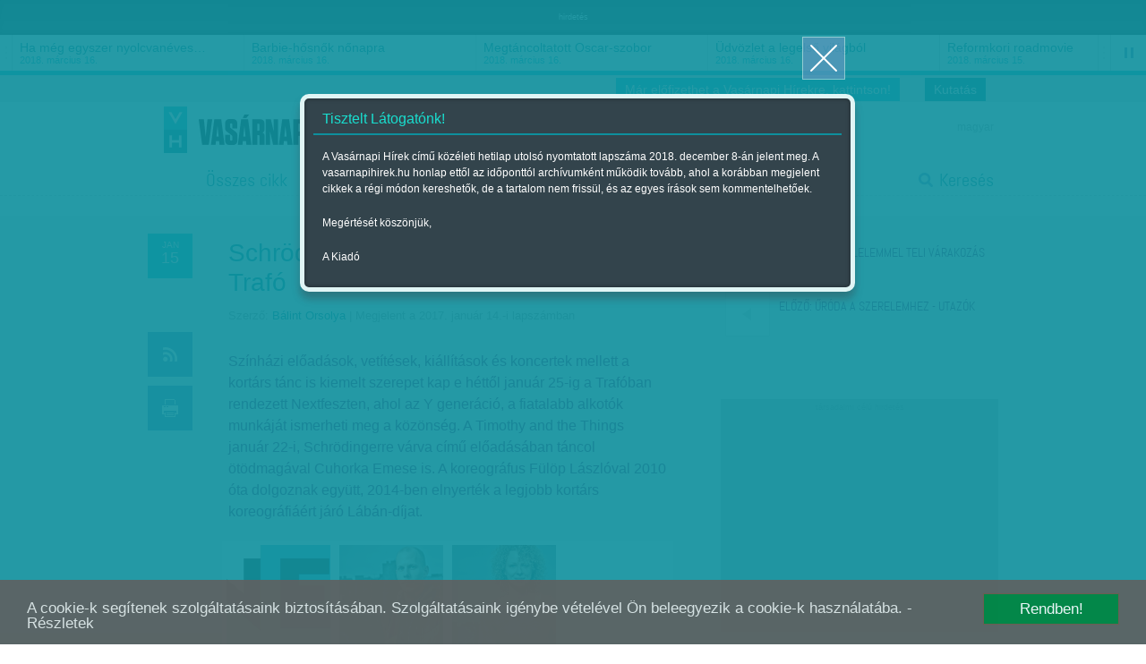

--- FILE ---
content_type: text/html; charset=utf-8
request_url: https://accounts.google.com/o/oauth2/postmessageRelay?parent=https%3A%2F%2Fwww.vasarnapihirek.hu&jsh=m%3B%2F_%2Fscs%2Fabc-static%2F_%2Fjs%2Fk%3Dgapi.lb.en.W5qDlPExdtA.O%2Fd%3D1%2Frs%3DAHpOoo8JInlRP_yLzwScb00AozrrUS6gJg%2Fm%3D__features__
body_size: 162
content:
<!DOCTYPE html><html><head><title></title><meta http-equiv="content-type" content="text/html; charset=utf-8"><meta http-equiv="X-UA-Compatible" content="IE=edge"><meta name="viewport" content="width=device-width, initial-scale=1, minimum-scale=1, maximum-scale=1, user-scalable=0"><script src='https://ssl.gstatic.com/accounts/o/2580342461-postmessagerelay.js' nonce="_MhCydfBG8K-uWA9CBOhOA"></script></head><body><script type="text/javascript" src="https://apis.google.com/js/rpc:shindig_random.js?onload=init" nonce="_MhCydfBG8K-uWA9CBOhOA"></script></body></html>

--- FILE ---
content_type: text/html; charset=utf-8
request_url: https://www.google.com/recaptcha/api2/aframe
body_size: 258
content:
<!DOCTYPE HTML><html><head><meta http-equiv="content-type" content="text/html; charset=UTF-8"></head><body><script nonce="XfYbQTXu1INq9ol6teXXFA">/** Anti-fraud and anti-abuse applications only. See google.com/recaptcha */ try{var clients={'sodar':'https://pagead2.googlesyndication.com/pagead/sodar?'};window.addEventListener("message",function(a){try{if(a.source===window.parent){var b=JSON.parse(a.data);var c=clients[b['id']];if(c){var d=document.createElement('img');d.src=c+b['params']+'&rc='+(localStorage.getItem("rc::a")?sessionStorage.getItem("rc::b"):"");window.document.body.appendChild(d);sessionStorage.setItem("rc::e",parseInt(sessionStorage.getItem("rc::e")||0)+1);localStorage.setItem("rc::h",'1763833648074');}}}catch(b){}});window.parent.postMessage("_grecaptcha_ready", "*");}catch(b){}</script></body></html>

--- FILE ---
content_type: application/javascript
request_url: https://www.vasarnapihirek.hu/_includes/containers/poll/scripts/poll.js
body_size: 616
content:
function szavazas_init(szavazas_id){
    c_tmp = readCookie("szavazas_"+szavazas_id);
    $.ajax({
            type: "POST",
            url: "/_includes/containers/poll/template/poll_temp.php",
            data: "szavazas_id="+szavazas_id+"&ajax=true&voltmar="+c_tmp,
            success: function(response){
                    $("#szavazas_doboz_"+szavazas_id).html(response);
            }
    });
}

function most_szavaz(szavazas_id,value){

}


/* cookie */
function createCookie(name,value,days) {
	if (days) {
		var date = new Date();
		date.setTime(date.getTime()+(days*24*60*60*1000));
		var expires = "; expires="+date.toGMTString();
	} else {
            var expires = "";
        }
	document.cookie = name+"="+value+expires+"; path=/";
}

function readCookie(c_name) {
	var i,x,y,ARRcookies=document.cookie.split(";");
	for (i=0;i<ARRcookies.length;i++){
		x=ARRcookies[i].substr(0,ARRcookies[i].indexOf("="));
		y=ARRcookies[i].substr(ARRcookies[i].indexOf("=")+1);
		x=x.replace(/^\s+|\s+$/g,"");
		if (x==c_name){
			return unescape(y);
		}
	}
        return false;
}

function eraseCookie(name) {
	createCookie(name,"",-1);
}

function checkCookie(c_name){
	var c_name=getCookie(c_name);
	alert(c_name);
	if (c_name==true){
		return true;
	} else {
		return false;
	}
}

--- FILE ---
content_type: application/javascript
request_url: https://www.vasarnapihirek.hu/scripts/ads.popup-msg.js
body_size: 913
content:
$(function() {
	popup_msg_resize();
});


function egyszer_alert_popup(title,content) {
	var type = 'alert', 
		button = '', 
		postdata = '';

	popup_msg( type, title, content, button, postdata );

	$('.popup-msg-container').css({ 'width': 610, 'margin-left': -280 });
	$('.popup-msg-box').css({ 'width': 590 });
	$('.popup-msg-box .content').css({ 'width': 560, 'background': 'none repeat scroll 0 0 #F7F7EF' });
}


$(window).resize(function() {
	popup_msg_resize();
});


function popup_msg_resize() {
	/*$('.popup-msg-cover').css({
		'width': $(document).width(), 
		'height': $(document).height()
	});*/
}


function popup_msg_close() {
	$('.popup-msg-cover').fadeOut(300, function() {
		$('.popup-msg-title h2, .popup-msg-body, .popup-msg-buttons').html('');
	});
}


function popup_msg( type, title, content, buttons, postdata ) {
	// az adatok
	if (postdata == null){
		postdata = "";
	}
	//title
	$('.popup-msg-title h2').html(title);
	if ( title == '' ) { $('.popup-msg-title').hide(0); }
	else { $('.popup-msg-title').show(0); }
	
	//content
	if(type=="url"){
		$('.popup-msg-close').show(0);

		$('.popup-msg-container').css({ 'width': $('.popup-msg-container').attr('data-height'), 'margin-left': -( parseInt($('.popup-msg-container').attr('data-height') ) / 2 ) });
		$('.popup-msg-box').css({ 'width': $('.popup-msg-box').attr('data-height') });
		$('.popup-msg-box .content').css({ 'width': $('.popup-msg-box .content').attr('data-height') });

		$.ajax({
			type: "POST", 
			url: content,
			data: postdata + "&ajax=true",
			success: function(response){
				 $('.popup-msg-body').html(response + '<div class="clear"></div>');
			}
        });
	} else if ( type == 'blocker' ) {
		$('.popup-msg-close').hide(0);

		$('.popup-msg-container').css({ 'width': 620, 'margin-left': -310 });
		$('.popup-msg-box').css({ 'width': 610 });
		$('.popup-msg-box .content').css({ 'width': 590 });

		$('.popup-msg-body').html(content + '<div class="clear"></div>');
    } else if ( type == 'wide' ) {
    	$('.popup-msg-close').show(0);

    	$('.popup-msg-container').css({ 'width': 620, 'margin-left': -310 });
		$('.popup-msg-box').css({ 'width': 610 });
		$('.popup-msg-box .content').css({ 'width': 590 });

		$('.popup-msg-body').html(content + '<div class="clear"></div>');
	} else {
		$('.popup-msg-close').show(0);

		$('.popup-msg-container').css({ 'width': $('.popup-msg-container').attr('data-height'), 'margin-left': -( parseInt($('.popup-msg-container').attr('data-height') ) / 2 ) });
		$('.popup-msg-box').css({ 'width': $('.popup-msg-box').attr('data-height') });
		$('.popup-msg-box .content').css({ 'width': $('.popup-msg-box .content').attr('data-height') });

		$('.popup-msg-body').html(content + '<div class="clear"></div>');
	}
	
	
	// buttons
	var buttons_html='';
	for(i=0;i < buttons.length;i++){
		var randomize = Math.floor( (Math.random() * 10) +1 );
		buttons_html+='<input type="button" id="mymodal-' + buttons[i][2]+ '" name="mymodal-' + buttons[i][2]+ '" class="popup-msg-btn ' + buttons[i][3] + ' '+ buttons[i][3] +'-'+ randomize +'" value="' + buttons[i][0]+ '" onclick="' + buttons[i][1]+ '" />';
	}
	
	$('.popup-msg-buttons').html(buttons_html);
	$('.popup-msg-cover').fadeIn(300);
}

--- FILE ---
content_type: application/javascript
request_url: https://www.vasarnapihirek.hu/scripts/cookie.js
body_size: 518
content:
/* 
 * To change this license header, choose License Headers in Project Properties.
 * To change this template file, choose Tools | Templates
 * and open the template in the editor.
 */


/* cookie */
function createCookie(name,value,days) {
	if (days) {
		var date = new Date();
		date.setTime(date.getTime()+(days*24*60*60*1000));
		var expires = "; expires="+date.toGMTString();
	} else {
            var expires = "";
        }
	document.cookie = name+"="+value+expires+"; path=/";
}

function readCookie(c_name) {
	var i,x,y,ARRcookies=document.cookie.split(";");
	for (i=0;i<ARRcookies.length;i++){
		x=ARRcookies[i].substr(0,ARRcookies[i].indexOf("="));
		y=ARRcookies[i].substr(ARRcookies[i].indexOf("=")+1);
		x=x.replace(/^\s+|\s+$/g,"");
		if (x==c_name){
			return unescape(y);
		}
	}
        return false;
}

function eraseCookie(name) {
	createCookie(name,"",-1);
}

function checkCookie(c_name){
	var c_name=getCookie(c_name);
	alert(c_name);
	if (c_name==true){
		return true;
	} else {
		return false;
	}
}

--- FILE ---
content_type: application/javascript
request_url: https://www.vasarnapihirek.hu/scripts/ads.premium.js
body_size: 2022
content:
var premium_timing = 0, 
	premium_autoplay_delay = 7000, // default: 10000 – a slide-ok közötti várakozási idő
	premium_current = 0, 
	premium_sliding_speed = 800, 
	premium_sliding_effect = 'easeInOutCirc';



$(function() {
	if ( $('.thumbnail-content').length > 0 ) {
		resize_premium_content( 1 );
		resize_premium_pagination();
		$('.premium-image').preloader();

		$(document).bind('keyup', function(e) { premium_sliding( e, 'keyCode', 'on' ); });
		// swipe / drag csak mobileszközön
		if ( navigator.userAgent.search('Mobil') != -1 || navigator.userAgent.search('Android') != -1 ) {
			premium_swiping_init();
		}
	}

	if ( $('.image').length > 0 ) {
		$('.image').preloader();
	}

	if ( $('.premium-video-container').length > 0 ) {
		resize_video_container();
	}
});


$(window).resize(function() {
	if ( $('.thumbnail-content').length > 0 ) { resize_premium_content( 0 ); }
	if ( $('.premium-video-container').length > 0 ) { resize_video_container(); }
});



function resize_video_container() {
	var win = $('.premium-video-container'), 
		win_w = win.outerWidth(), 
		win_h = win.outerHeight(), 
		iframe = $('.premium-video-container iframe'), 
		iframe_w = iframe.outerWidth(), 
		iframe_h = iframe.outerHeight(), 
		ratio = iframe_w / iframe_h;

	var new_w = win_w * 0.96, 
		new_h = new_w / ratio;

	iframe.css({ 'width': new_w, 'height': new_h });
}



function resize_premium_content( onstart ) {
	var tallest_img = 0;
	$('.thumbnail-content img').each(function(i) {
		if ( $(this).outerHeight() > tallest_img ) { tallest_img = $(this).outerHeight(); }
		
		if ( onstart == 1 ) { $('.thumbnails-slider').css({ 'height': tallest_img }); }
		else if ( onstart == 0 ) { $('.thumbnails-slider').css({ 'height': tallest_img, 'min-height': tallest_img }); }
	});
	
}



function premium_swiping_init() {
	var slides = $('.thumbnail-content');
	
	slides.hammer().bind('dragstart', function(ev) {
		if (ev.direction == 'right') {		// right - prev
			premium_sliding( '37', '', 'on' ); 
		}


		if (ev.direction == 'left') {		// left - next
			premium_sliding( '39', '', 'on' ); 
		}
	});
}



function premium_sliding( e, is_keycode, autoplay_val ) {
	if (is_keycode == 'keyCode') { var foo = e.keyCode; } else { var foo = e; }		// billentyűzetes és gombos navigáció együtt

	if (foo == 37 || foo == 39) {
		premium_autoplay_stop();
		premium_disable_buttons();

		var slides = $('.thumbnail-content'), 
			distance = '100%';


		if (foo == 37) { // balra
			var next = premium_current - 1;

			if (next > -1) {}
			else {
				var next = slides.length-1;
				premium_jumping_reorder_first();
			}

			
			premium_indicator( premium_current, next, premium_autoplay_delay );

			
			$( slides[premium_current] ).animate({ 'left': distance }, premium_sliding_speed, premium_sliding_effect);
			$( slides[next] ).animate({ 'left': '0' }, premium_sliding_speed, premium_sliding_effect, function() {
				premium_jumping_reorder( next );
				premium_enable_buttons( next );
				
				return premium_current = next;
			});
		}



		else if (foo == 39) { // jobbra
			var next = premium_current + 1, 
				distance = '-100%';

			if (next < slides.length) {}
			else {
				var next = 0;
				premium_jumping_reorder_last();
			}


			premium_indicator( premium_current, next, premium_autoplay_delay );


			$( slides[premium_current] ).animate({ 'left': distance }, premium_sliding_speed, premium_sliding_effect);
			$( slides[next] ).animate({ 'left': '0' }, premium_sliding_speed, premium_sliding_effect, function() {
				premium_jumping_reorder( next );
				premium_enable_buttons( next );

				return premium_current = next;
			});
		}
	} // if (foo == 37 || foo == 39)
}



function premium_jumping( next, autoplay_val ) {
	if (premium_current != next) {
		clearTimeout(premium_timing);
		premium_disable_buttons();

		var next = parseInt(next), 
			slides = $('.thumbnail-content'), 
			distance = '100%';


		// kisebb
		if (next < premium_current) {
			premium_indicator( premium_current, next, premium_autoplay_delay );

			
			$( slides[premium_current] ).animate({ 'left': distance }, premium_sliding_speed, premium_sliding_effect);
			$( slides[next] ).animate({ 'left': '0%' }, premium_sliding_speed, premium_sliding_effect, function() {
				premium_jumping_reorder( next );
				premium_enable_buttons( next );
				
				return premium_current = next;
			});
		}


		// nagyobb
		else {
			var distance = '-100%';

			premium_indicator( premium_current, next, premium_autoplay_delay );


			$( slides[premium_current] ).animate({ 'left': distance }, premium_sliding_speed, premium_sliding_effect);
			$( slides[next] ).animate({ 'left': '0%' }, premium_sliding_speed, premium_sliding_effect, function() {
				premium_jumping_reorder( next );
				premium_enable_buttons( next );

				return premium_current = next;
			});
		}
	}
}



function premium_autoplay() {
	//premium_timing = setTimeout(function() { premium_sliding( '39', '', 'on' ) }, premium_autoplay_delay);
}

function premium_autoplay_stop() {
	clearTimeout(premium_timing);
}



function premium_disable_buttons() {
	$(document).unbind('keyup');

	$('.premium-image').hammer().unbind('dragstart');

	document.getElementById('thumbnail-prev').onclick = function() { ''; }
	document.getElementById('thumbnail-next').onclick = function() { ''; }

	$('.thumbnails-container .thumbnail').each(function(i) {
		if ( i < $('.thumbnails-container .thumbnail').length-1 ) {
			document.getElementById( $(this).attr('id') ).onclick = function() { ''; }
		}
	});


	$('.thumbnail-pagination li').each(function(i) {
		document.getElementById( $(this).attr('id') ).onclick = function() { ''; }
	});
}

function premium_enable_buttons() {
	$(document).bind('keyup', function(e) { premium_sliding(e, 'keyCode', 'on', ''); });

	/*if ( navigator.userAgent.search('Mobil') != -1 || navigator.userAgent.search('Android') != -1 ) {
		premium_swiping_init();
	}*/

	document.getElementById('thumbnail-prev').onclick = function() { premium_sliding( '37', '', 'on', '' ); }
	document.getElementById('thumbnail-next').onclick = function() { premium_sliding( '39', '', 'on', '' ); }

	$('.thumbnails-container .thumbnail').each(function(i) {
		if ( i < $('.thumbnails-container .thumbnail').length-1 ) {
			var id = $(this).attr('id').split('thumbnail-');
			id = id[1];
			document.getElementById( $(this).attr('id') ).onclick = function() { premium_jumping(id, 'on'); }
		}
	});

	$('.thumbnail-pagination li').each(function(i) {
		var id = $(this).attr('id').split('thumbnail-pagi-');
			id = id[1];
		document.getElementById( $(this).attr('id') ).onclick = function() { premium_jumping(id, 'on'); }
	});
}

function premium_indicator( current, next, duration ) {
	var premium_current_num = (next+1);
	if (premium_current_num < 10) { premium_current_num = '0' + (next+1); }
	$('.premium-current-num').html(premium_current_num);

	$( $('.thumbnail-pagination li')[current] ).removeClass('current');
	$( $('.thumbnail-pagination li')[next] ).addClass('current');
}


function premium_jumping_reorder( next ) {
	var slides = $('.thumbnail-content');
	var distance = parseInt( $(window).height() );
	//$( slides[next] ).animate({ 'left': 0 }, 0);
	for (i = 0; i <= next-1; i++) { $( slides[i] ).animate({ 'left': '-100%' }, 0); }
	for (i = next+1; i <= slides.length-1; i++) { $( slides[i] ).animate({ 'left': '100%' }, 0); }
}

function premium_jumping_reorder_first() {
	var slides = $('.thumbnail-content');
	var distance = '-100%';
	for (i = 1; i <= slides.length-1; i++) { $( slides[i] ).animate({ 'left': distance }, 0); }
		//$( slides[0] ).animate({ 'left': distance }, 0);
}

function premium_jumping_reorder_last() {
	var slides = $('.thumbnail-content');
	var distance = '100%';
	for (i = 0; i <= slides.length-2; i++) { $( slides[i] ).animate({ 'left': distance }, 0); }
}



function resize_premium_controllers() {
	var win_width = $(window).width();

	if ( (win_width-984) >= 240 ) {
		$('.premium-controller-container').css({ 'width': ( win_width-984 ) / 2 });
	}
}

function resize_premium_pagination() {
	var items = $('.thumbnail-pagination li').length;
	$('.thumbnail-pagination li:first').css({ 'margin-left': (510 - (items*36) ) / 2 });

	// pagerek átlátszósága
	if (items % 2 == 0) {	// páros
		var opac = opac_step = (1 - 0.2) / (Math.floor( (items/2) ) - 0);

		$('.thumbnail-pagination li').each(function(i) {
			if (i <= (Math.floor( (items/2) ) - 2)) { $(this).css({ 'opacity': opac }); opac = opac+opac_step; }
			if (i > Math.floor( (items/2) )) { $(this).css({ 'opacity': opac }); opac = opac - opac_step; }
		});
	}


	else {
		var opac = opac_step = (1 - 0.2) / Math.floor( (items/2) );

		$('.thumbnail-pagination li').each(function(i) {
			if (i < Math.floor( (items/2) )) { $(this).css({ 'opacity': opac }); opac = opac + opac_step; }
			if (i > Math.floor( (items/2) )) { $(this).css({ 'opacity': opac }); opac = opac - opac_step; }
		});
	}
}

--- FILE ---
content_type: text/plain
request_url: https://www.google-analytics.com/j/collect?v=1&_v=j102&a=1948226761&t=pageview&_s=1&dl=https%3A%2F%2Fwww.vasarnapihirek.hu%2Fizles%2Fschrodingerre_varnak&ul=en-us%40posix&dt=Schr%C3%B6dingerre%20v%C3%A1rnak%20-%20NextFesztiv%C3%A1l%2C%20Traf%C3%B3%20-%20Vas%C3%A1rnapi%20h%C3%ADrek&sr=1280x720&vp=1280x720&_u=IEBAAEABAAAAACAAI~&jid=1219698998&gjid=19756155&cid=966561077.1763833645&tid=UA-1876024-14&_gid=695458733.1763833645&_r=1&_slc=1&z=143023847
body_size: -451
content:
2,cG-16ZTPWQZGT